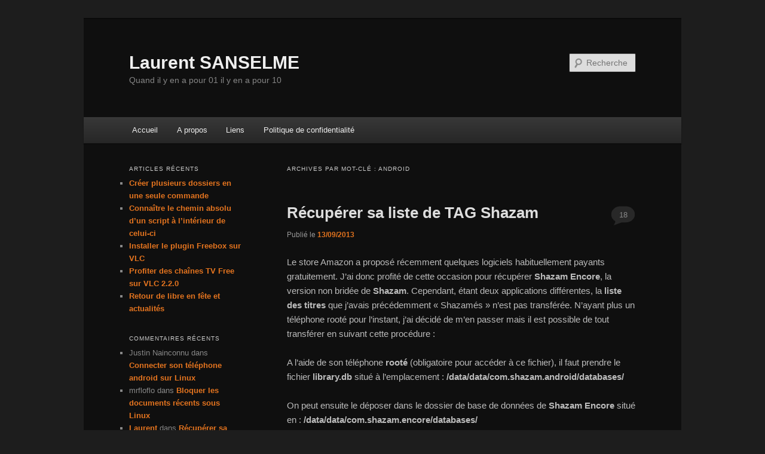

--- FILE ---
content_type: text/html; charset=UTF-8
request_url: https://www.laurentsanselme.com/tag/android-2/
body_size: 18134
content:
<!DOCTYPE html>
<html dir="ltr" lang="fr-FR">
<head>
<meta charset="UTF-8" />
<meta name="viewport" content="width=device-width, initial-scale=1.0" />
<title>
android | Laurent SANSELMELaurent SANSELME	</title>
<link rel="profile" href="https://gmpg.org/xfn/11" />
<link rel="stylesheet" type="text/css" media="all" href="https://www.laurentsanselme.com/wp-content/themes/twentyeleven/style.css?ver=20251202" />
<link rel="pingback" href="https://www.laurentsanselme.com/xmlrpc.php">

		<!-- All in One SEO 4.9.3 - aioseo.com -->
	<meta name="robots" content="noindex, max-image-preview:large" />
	<link rel="canonical" href="https://www.laurentsanselme.com/tag/android-2/" />
	<link rel="next" href="https://www.laurentsanselme.com/tag/android-2/page/2/" />
	<meta name="generator" content="All in One SEO (AIOSEO) 4.9.3" />
		<script type="application/ld+json" class="aioseo-schema">
			{"@context":"https:\/\/schema.org","@graph":[{"@type":"BreadcrumbList","@id":"https:\/\/www.laurentsanselme.com\/tag\/android-2\/#breadcrumblist","itemListElement":[{"@type":"ListItem","@id":"https:\/\/www.laurentsanselme.com#listItem","position":1,"name":"Home","item":"https:\/\/www.laurentsanselme.com","nextItem":{"@type":"ListItem","@id":"https:\/\/www.laurentsanselme.com\/tag\/android-2\/#listItem","name":"android"}},{"@type":"ListItem","@id":"https:\/\/www.laurentsanselme.com\/tag\/android-2\/#listItem","position":2,"name":"android","previousItem":{"@type":"ListItem","@id":"https:\/\/www.laurentsanselme.com#listItem","name":"Home"}}]},{"@type":"CollectionPage","@id":"https:\/\/www.laurentsanselme.com\/tag\/android-2\/#collectionpage","url":"https:\/\/www.laurentsanselme.com\/tag\/android-2\/","name":"android | Laurent SANSELME","inLanguage":"fr-FR","isPartOf":{"@id":"https:\/\/www.laurentsanselme.com\/#website"},"breadcrumb":{"@id":"https:\/\/www.laurentsanselme.com\/tag\/android-2\/#breadcrumblist"}},{"@type":"Person","@id":"https:\/\/www.laurentsanselme.com\/#person","name":"Laurent","image":{"@type":"ImageObject","@id":"https:\/\/www.laurentsanselme.com\/tag\/android-2\/#personImage","url":"https:\/\/secure.gravatar.com\/avatar\/f5ce7ce526c652eeaa78d82e521349688b72c42dfd91c4a84ae43d2ea5ec1073?s=96&d=mm&r=g","width":96,"height":96,"caption":"Laurent"}},{"@type":"WebSite","@id":"https:\/\/www.laurentsanselme.com\/#website","url":"https:\/\/www.laurentsanselme.com\/","name":"Laurent SANSELME","description":"Quand il y en a pour 01 il y en a pour 10","inLanguage":"fr-FR","publisher":{"@id":"https:\/\/www.laurentsanselme.com\/#person"}}]}
		</script>
		<!-- All in One SEO -->

<link rel='dns-prefetch' href='//secure.gravatar.com' />
<link rel='dns-prefetch' href='//www.laurentsanselme.com' />
<link rel='dns-prefetch' href='//stats.wp.com' />
<link rel='dns-prefetch' href='//jetpack.wordpress.com' />
<link rel='dns-prefetch' href='//s0.wp.com' />
<link rel='dns-prefetch' href='//public-api.wordpress.com' />
<link rel='dns-prefetch' href='//0.gravatar.com' />
<link rel='dns-prefetch' href='//1.gravatar.com' />
<link rel='dns-prefetch' href='//2.gravatar.com' />
<link rel='preconnect' href='//i0.wp.com' />
<link rel='preconnect' href='//c0.wp.com' />
<link rel="alternate" type="application/rss+xml" title="Laurent SANSELME &raquo; Flux" href="https://www.laurentsanselme.com/feed/" />
<link rel="alternate" type="application/rss+xml" title="Laurent SANSELME &raquo; Flux des commentaires" href="https://www.laurentsanselme.com/comments/feed/" />
<link rel="alternate" type="application/rss+xml" title="Laurent SANSELME &raquo; Flux de l’étiquette android" href="https://www.laurentsanselme.com/tag/android-2/feed/" />
<style id='wp-img-auto-sizes-contain-inline-css' type='text/css'>
img:is([sizes=auto i],[sizes^="auto," i]){contain-intrinsic-size:3000px 1500px}
/*# sourceURL=wp-img-auto-sizes-contain-inline-css */
</style>
<style id='wp-block-library-inline-css' type='text/css'>
:root{--wp-block-synced-color:#7a00df;--wp-block-synced-color--rgb:122,0,223;--wp-bound-block-color:var(--wp-block-synced-color);--wp-editor-canvas-background:#ddd;--wp-admin-theme-color:#007cba;--wp-admin-theme-color--rgb:0,124,186;--wp-admin-theme-color-darker-10:#006ba1;--wp-admin-theme-color-darker-10--rgb:0,107,160.5;--wp-admin-theme-color-darker-20:#005a87;--wp-admin-theme-color-darker-20--rgb:0,90,135;--wp-admin-border-width-focus:2px}@media (min-resolution:192dpi){:root{--wp-admin-border-width-focus:1.5px}}.wp-element-button{cursor:pointer}:root .has-very-light-gray-background-color{background-color:#eee}:root .has-very-dark-gray-background-color{background-color:#313131}:root .has-very-light-gray-color{color:#eee}:root .has-very-dark-gray-color{color:#313131}:root .has-vivid-green-cyan-to-vivid-cyan-blue-gradient-background{background:linear-gradient(135deg,#00d084,#0693e3)}:root .has-purple-crush-gradient-background{background:linear-gradient(135deg,#34e2e4,#4721fb 50%,#ab1dfe)}:root .has-hazy-dawn-gradient-background{background:linear-gradient(135deg,#faaca8,#dad0ec)}:root .has-subdued-olive-gradient-background{background:linear-gradient(135deg,#fafae1,#67a671)}:root .has-atomic-cream-gradient-background{background:linear-gradient(135deg,#fdd79a,#004a59)}:root .has-nightshade-gradient-background{background:linear-gradient(135deg,#330968,#31cdcf)}:root .has-midnight-gradient-background{background:linear-gradient(135deg,#020381,#2874fc)}:root{--wp--preset--font-size--normal:16px;--wp--preset--font-size--huge:42px}.has-regular-font-size{font-size:1em}.has-larger-font-size{font-size:2.625em}.has-normal-font-size{font-size:var(--wp--preset--font-size--normal)}.has-huge-font-size{font-size:var(--wp--preset--font-size--huge)}:root .has-text-align-center{text-align:center}:root .has-text-align-left{text-align:left}:root .has-text-align-right{text-align:right}.has-fit-text{white-space:nowrap!important}#end-resizable-editor-section{display:none}.aligncenter{clear:both}.items-justified-left{justify-content:flex-start}.items-justified-center{justify-content:center}.items-justified-right{justify-content:flex-end}.items-justified-space-between{justify-content:space-between}.screen-reader-text{word-wrap:normal!important;border:0;clip-path:inset(50%);height:1px;margin:-1px;overflow:hidden;padding:0;position:absolute;width:1px}.screen-reader-text:focus{background-color:#ddd;clip-path:none;color:#444;display:block;font-size:1em;height:auto;left:5px;line-height:normal;padding:15px 23px 14px;text-decoration:none;top:5px;width:auto;z-index:100000}html :where(.has-border-color){border-style:solid}html :where([style*=border-top-color]){border-top-style:solid}html :where([style*=border-right-color]){border-right-style:solid}html :where([style*=border-bottom-color]){border-bottom-style:solid}html :where([style*=border-left-color]){border-left-style:solid}html :where([style*=border-width]){border-style:solid}html :where([style*=border-top-width]){border-top-style:solid}html :where([style*=border-right-width]){border-right-style:solid}html :where([style*=border-bottom-width]){border-bottom-style:solid}html :where([style*=border-left-width]){border-left-style:solid}html :where(img[class*=wp-image-]){height:auto;max-width:100%}:where(figure){margin:0 0 1em}html :where(.is-position-sticky){--wp-admin--admin-bar--position-offset:var(--wp-admin--admin-bar--height,0px)}@media screen and (max-width:600px){html :where(.is-position-sticky){--wp-admin--admin-bar--position-offset:0px}}

/*# sourceURL=wp-block-library-inline-css */
</style><style id='global-styles-inline-css' type='text/css'>
:root{--wp--preset--aspect-ratio--square: 1;--wp--preset--aspect-ratio--4-3: 4/3;--wp--preset--aspect-ratio--3-4: 3/4;--wp--preset--aspect-ratio--3-2: 3/2;--wp--preset--aspect-ratio--2-3: 2/3;--wp--preset--aspect-ratio--16-9: 16/9;--wp--preset--aspect-ratio--9-16: 9/16;--wp--preset--color--black: #000;--wp--preset--color--cyan-bluish-gray: #abb8c3;--wp--preset--color--white: #fff;--wp--preset--color--pale-pink: #f78da7;--wp--preset--color--vivid-red: #cf2e2e;--wp--preset--color--luminous-vivid-orange: #ff6900;--wp--preset--color--luminous-vivid-amber: #fcb900;--wp--preset--color--light-green-cyan: #7bdcb5;--wp--preset--color--vivid-green-cyan: #00d084;--wp--preset--color--pale-cyan-blue: #8ed1fc;--wp--preset--color--vivid-cyan-blue: #0693e3;--wp--preset--color--vivid-purple: #9b51e0;--wp--preset--color--blue: #1982d1;--wp--preset--color--dark-gray: #373737;--wp--preset--color--medium-gray: #666;--wp--preset--color--light-gray: #e2e2e2;--wp--preset--gradient--vivid-cyan-blue-to-vivid-purple: linear-gradient(135deg,rgb(6,147,227) 0%,rgb(155,81,224) 100%);--wp--preset--gradient--light-green-cyan-to-vivid-green-cyan: linear-gradient(135deg,rgb(122,220,180) 0%,rgb(0,208,130) 100%);--wp--preset--gradient--luminous-vivid-amber-to-luminous-vivid-orange: linear-gradient(135deg,rgb(252,185,0) 0%,rgb(255,105,0) 100%);--wp--preset--gradient--luminous-vivid-orange-to-vivid-red: linear-gradient(135deg,rgb(255,105,0) 0%,rgb(207,46,46) 100%);--wp--preset--gradient--very-light-gray-to-cyan-bluish-gray: linear-gradient(135deg,rgb(238,238,238) 0%,rgb(169,184,195) 100%);--wp--preset--gradient--cool-to-warm-spectrum: linear-gradient(135deg,rgb(74,234,220) 0%,rgb(151,120,209) 20%,rgb(207,42,186) 40%,rgb(238,44,130) 60%,rgb(251,105,98) 80%,rgb(254,248,76) 100%);--wp--preset--gradient--blush-light-purple: linear-gradient(135deg,rgb(255,206,236) 0%,rgb(152,150,240) 100%);--wp--preset--gradient--blush-bordeaux: linear-gradient(135deg,rgb(254,205,165) 0%,rgb(254,45,45) 50%,rgb(107,0,62) 100%);--wp--preset--gradient--luminous-dusk: linear-gradient(135deg,rgb(255,203,112) 0%,rgb(199,81,192) 50%,rgb(65,88,208) 100%);--wp--preset--gradient--pale-ocean: linear-gradient(135deg,rgb(255,245,203) 0%,rgb(182,227,212) 50%,rgb(51,167,181) 100%);--wp--preset--gradient--electric-grass: linear-gradient(135deg,rgb(202,248,128) 0%,rgb(113,206,126) 100%);--wp--preset--gradient--midnight: linear-gradient(135deg,rgb(2,3,129) 0%,rgb(40,116,252) 100%);--wp--preset--font-size--small: 13px;--wp--preset--font-size--medium: 20px;--wp--preset--font-size--large: 36px;--wp--preset--font-size--x-large: 42px;--wp--preset--spacing--20: 0.44rem;--wp--preset--spacing--30: 0.67rem;--wp--preset--spacing--40: 1rem;--wp--preset--spacing--50: 1.5rem;--wp--preset--spacing--60: 2.25rem;--wp--preset--spacing--70: 3.38rem;--wp--preset--spacing--80: 5.06rem;--wp--preset--shadow--natural: 6px 6px 9px rgba(0, 0, 0, 0.2);--wp--preset--shadow--deep: 12px 12px 50px rgba(0, 0, 0, 0.4);--wp--preset--shadow--sharp: 6px 6px 0px rgba(0, 0, 0, 0.2);--wp--preset--shadow--outlined: 6px 6px 0px -3px rgb(255, 255, 255), 6px 6px rgb(0, 0, 0);--wp--preset--shadow--crisp: 6px 6px 0px rgb(0, 0, 0);}:where(.is-layout-flex){gap: 0.5em;}:where(.is-layout-grid){gap: 0.5em;}body .is-layout-flex{display: flex;}.is-layout-flex{flex-wrap: wrap;align-items: center;}.is-layout-flex > :is(*, div){margin: 0;}body .is-layout-grid{display: grid;}.is-layout-grid > :is(*, div){margin: 0;}:where(.wp-block-columns.is-layout-flex){gap: 2em;}:where(.wp-block-columns.is-layout-grid){gap: 2em;}:where(.wp-block-post-template.is-layout-flex){gap: 1.25em;}:where(.wp-block-post-template.is-layout-grid){gap: 1.25em;}.has-black-color{color: var(--wp--preset--color--black) !important;}.has-cyan-bluish-gray-color{color: var(--wp--preset--color--cyan-bluish-gray) !important;}.has-white-color{color: var(--wp--preset--color--white) !important;}.has-pale-pink-color{color: var(--wp--preset--color--pale-pink) !important;}.has-vivid-red-color{color: var(--wp--preset--color--vivid-red) !important;}.has-luminous-vivid-orange-color{color: var(--wp--preset--color--luminous-vivid-orange) !important;}.has-luminous-vivid-amber-color{color: var(--wp--preset--color--luminous-vivid-amber) !important;}.has-light-green-cyan-color{color: var(--wp--preset--color--light-green-cyan) !important;}.has-vivid-green-cyan-color{color: var(--wp--preset--color--vivid-green-cyan) !important;}.has-pale-cyan-blue-color{color: var(--wp--preset--color--pale-cyan-blue) !important;}.has-vivid-cyan-blue-color{color: var(--wp--preset--color--vivid-cyan-blue) !important;}.has-vivid-purple-color{color: var(--wp--preset--color--vivid-purple) !important;}.has-black-background-color{background-color: var(--wp--preset--color--black) !important;}.has-cyan-bluish-gray-background-color{background-color: var(--wp--preset--color--cyan-bluish-gray) !important;}.has-white-background-color{background-color: var(--wp--preset--color--white) !important;}.has-pale-pink-background-color{background-color: var(--wp--preset--color--pale-pink) !important;}.has-vivid-red-background-color{background-color: var(--wp--preset--color--vivid-red) !important;}.has-luminous-vivid-orange-background-color{background-color: var(--wp--preset--color--luminous-vivid-orange) !important;}.has-luminous-vivid-amber-background-color{background-color: var(--wp--preset--color--luminous-vivid-amber) !important;}.has-light-green-cyan-background-color{background-color: var(--wp--preset--color--light-green-cyan) !important;}.has-vivid-green-cyan-background-color{background-color: var(--wp--preset--color--vivid-green-cyan) !important;}.has-pale-cyan-blue-background-color{background-color: var(--wp--preset--color--pale-cyan-blue) !important;}.has-vivid-cyan-blue-background-color{background-color: var(--wp--preset--color--vivid-cyan-blue) !important;}.has-vivid-purple-background-color{background-color: var(--wp--preset--color--vivid-purple) !important;}.has-black-border-color{border-color: var(--wp--preset--color--black) !important;}.has-cyan-bluish-gray-border-color{border-color: var(--wp--preset--color--cyan-bluish-gray) !important;}.has-white-border-color{border-color: var(--wp--preset--color--white) !important;}.has-pale-pink-border-color{border-color: var(--wp--preset--color--pale-pink) !important;}.has-vivid-red-border-color{border-color: var(--wp--preset--color--vivid-red) !important;}.has-luminous-vivid-orange-border-color{border-color: var(--wp--preset--color--luminous-vivid-orange) !important;}.has-luminous-vivid-amber-border-color{border-color: var(--wp--preset--color--luminous-vivid-amber) !important;}.has-light-green-cyan-border-color{border-color: var(--wp--preset--color--light-green-cyan) !important;}.has-vivid-green-cyan-border-color{border-color: var(--wp--preset--color--vivid-green-cyan) !important;}.has-pale-cyan-blue-border-color{border-color: var(--wp--preset--color--pale-cyan-blue) !important;}.has-vivid-cyan-blue-border-color{border-color: var(--wp--preset--color--vivid-cyan-blue) !important;}.has-vivid-purple-border-color{border-color: var(--wp--preset--color--vivid-purple) !important;}.has-vivid-cyan-blue-to-vivid-purple-gradient-background{background: var(--wp--preset--gradient--vivid-cyan-blue-to-vivid-purple) !important;}.has-light-green-cyan-to-vivid-green-cyan-gradient-background{background: var(--wp--preset--gradient--light-green-cyan-to-vivid-green-cyan) !important;}.has-luminous-vivid-amber-to-luminous-vivid-orange-gradient-background{background: var(--wp--preset--gradient--luminous-vivid-amber-to-luminous-vivid-orange) !important;}.has-luminous-vivid-orange-to-vivid-red-gradient-background{background: var(--wp--preset--gradient--luminous-vivid-orange-to-vivid-red) !important;}.has-very-light-gray-to-cyan-bluish-gray-gradient-background{background: var(--wp--preset--gradient--very-light-gray-to-cyan-bluish-gray) !important;}.has-cool-to-warm-spectrum-gradient-background{background: var(--wp--preset--gradient--cool-to-warm-spectrum) !important;}.has-blush-light-purple-gradient-background{background: var(--wp--preset--gradient--blush-light-purple) !important;}.has-blush-bordeaux-gradient-background{background: var(--wp--preset--gradient--blush-bordeaux) !important;}.has-luminous-dusk-gradient-background{background: var(--wp--preset--gradient--luminous-dusk) !important;}.has-pale-ocean-gradient-background{background: var(--wp--preset--gradient--pale-ocean) !important;}.has-electric-grass-gradient-background{background: var(--wp--preset--gradient--electric-grass) !important;}.has-midnight-gradient-background{background: var(--wp--preset--gradient--midnight) !important;}.has-small-font-size{font-size: var(--wp--preset--font-size--small) !important;}.has-medium-font-size{font-size: var(--wp--preset--font-size--medium) !important;}.has-large-font-size{font-size: var(--wp--preset--font-size--large) !important;}.has-x-large-font-size{font-size: var(--wp--preset--font-size--x-large) !important;}
/*# sourceURL=global-styles-inline-css */
</style>

<style id='classic-theme-styles-inline-css' type='text/css'>
.wp-block-button__link{background-color:#32373c;border-radius:9999px;box-shadow:none;color:#fff;font-size:1.125em;padding:calc(.667em + 2px) calc(1.333em + 2px);text-decoration:none}.wp-block-file__button{background:#32373c;color:#fff}.wp-block-accordion-heading{margin:0}.wp-block-accordion-heading__toggle{background-color:inherit!important;color:inherit!important}.wp-block-accordion-heading__toggle:not(:focus-visible){outline:none}.wp-block-accordion-heading__toggle:focus,.wp-block-accordion-heading__toggle:hover{background-color:inherit!important;border:none;box-shadow:none;color:inherit;padding:var(--wp--preset--spacing--20,1em) 0;text-decoration:none}.wp-block-accordion-heading__toggle:focus-visible{outline:auto;outline-offset:0}
/*# sourceURL=https://www.laurentsanselme.com/wp-content/plugins/gutenberg/build/styles/block-library/classic.css */
</style>
<link rel='stylesheet' id='wpo_min-header-0-css' href='https://www.laurentsanselme.com/wp-content/cache/wpo-minify/1764818804/assets/wpo-minify-header-60ab183c.min.css' type='text/css' media='all' />
<link rel="https://api.w.org/" href="https://www.laurentsanselme.com/wp-json/" /><link rel="alternate" title="JSON" type="application/json" href="https://www.laurentsanselme.com/wp-json/wp/v2/tags/81" /><link rel="EditURI" type="application/rsd+xml" title="RSD" href="https://www.laurentsanselme.com/xmlrpc.php?rsd" />
<meta name="generator" content="WordPress 6.9" />
	<style>img#wpstats{display:none}</style>
			<style>
		/* Link color */
		a,
		#site-title a:focus,
		#site-title a:hover,
		#site-title a:active,
		.entry-title a:hover,
		.entry-title a:focus,
		.entry-title a:active,
		.widget_twentyeleven_ephemera .comments-link a:hover,
		section.recent-posts .other-recent-posts a[rel="bookmark"]:hover,
		section.recent-posts .other-recent-posts .comments-link a:hover,
		.format-image footer.entry-meta a:hover,
		#site-generator a:hover {
			color: #e4741f;
		}
		section.recent-posts .other-recent-posts .comments-link a:hover {
			border-color: #e4741f;
		}
		article.feature-image.small .entry-summary p a:hover,
		.entry-header .comments-link a:hover,
		.entry-header .comments-link a:focus,
		.entry-header .comments-link a:active,
		.feature-slider a.active {
			background-color: #e4741f;
		}
	</style>
	<style type="text/css">.recentcomments a{display:inline !important;padding:0 !important;margin:0 !important;}</style><!-- All in one Favicon 4.8 --><link rel="shortcut icon" href="https://www.laurentsanselme.com/wp-content/uploads/2014/01/favicon.ico" />
<link rel="icon" href="https://www.laurentsanselme.com/wp-content/uploads/2014/01/favicon64.png" type="image/png"/>
<link rel="apple-touch-icon" href="https://www.laurentsanselme.com/wp-content/uploads/2014/01/apple-touch-icon.png" />
</head>

<body class="archive tag tag-android-2 tag-81 wp-embed-responsive wp-theme-twentyeleven single-author two-column left-sidebar">
<div class="skip-link"><a class="assistive-text" href="#content">Aller au contenu principal</a></div><div class="skip-link"><a class="assistive-text" href="#secondary">Aller au contenu secondaire</a></div><div id="page" class="hfeed">
	<header id="branding">
			<hgroup>
									<h1 id="site-title"><span><a href="https://www.laurentsanselme.com/" rel="home" >Laurent SANSELME</a></span></h1>
										<h2 id="site-description">Quand il y en a pour 01 il y en a pour 10</h2>
							</hgroup>

			
									<form method="get" id="searchform" action="https://www.laurentsanselme.com/">
		<label for="s" class="assistive-text">Recherche</label>
		<input type="text" class="field" name="s" id="s" placeholder="Recherche" />
		<input type="submit" class="submit" name="submit" id="searchsubmit" value="Recherche" />
	</form>
			
			<nav id="access">
				<h3 class="assistive-text">Menu principal</h3>
				<div class="menu-top-menu-container"><ul id="menu-top-menu" class="menu"><li id="menu-item-844" class="menu-item menu-item-type-custom menu-item-object-custom menu-item-home menu-item-844"><a href="https://www.laurentsanselme.com/">Accueil</a></li>
<li id="menu-item-843" class="menu-item menu-item-type-post_type menu-item-object-page menu-item-843"><a href="https://www.laurentsanselme.com/a-propos/">A propos</a></li>
<li id="menu-item-842" class="menu-item menu-item-type-post_type menu-item-object-page menu-item-842"><a href="https://www.laurentsanselme.com/liens/">Liens</a></li>
<li id="menu-item-1159" class="menu-item menu-item-type-post_type menu-item-object-page menu-item-privacy-policy menu-item-1159"><a rel="privacy-policy" href="https://www.laurentsanselme.com/politique-de-confidentialite/">Politique de confidentialité</a></li>
</ul></div>			</nav><!-- #access -->
	</header><!-- #branding -->


	<div id="main">

		<section id="primary">
			<div id="content" role="main">

			
				<header class="page-header">
					<h1 class="page-title">
					Archives par mot-clé&nbsp;: <span>android</span>					</h1>

									</header>

							<nav id="nav-above">
				<h3 class="assistive-text">Navigation des articles</h3>
									<div class="nav-previous"><a href="https://www.laurentsanselme.com/tag/android-2/page/2/" ><span class="meta-nav">&larr;</span> Articles plus anciens</a></div>
				
							</nav><!-- #nav-above -->
			
				
					
	<article id="post-856" class="post-856 post type-post status-publish format-standard hentry category-divers tag-android-2 tag-base-de-donnees-2 tag-database tag-root tag-shazam">
		<header class="entry-header">
						<h1 class="entry-title"><a href="https://www.laurentsanselme.com/recuperer-sa-liste-de-tag-shazam/" rel="bookmark">Récupérer sa liste de TAG Shazam</a></h1>
			
						<div class="entry-meta">
				<span class="sep">Publié le </span><a href="https://www.laurentsanselme.com/recuperer-sa-liste-de-tag-shazam/" title="10:00" rel="bookmark"><time class="entry-date" datetime="2013-09-13T10:00:19+02:00">13/09/2013</time></a><span class="by-author"> <span class="sep"> par </span> <span class="author vcard"><a class="url fn n" href="https://www.laurentsanselme.com/author/laurent/" title="Afficher tous les articles par Laurent" rel="author">Laurent</a></span></span>			</div><!-- .entry-meta -->
			
						<div class="comments-link">
				<a href="https://www.laurentsanselme.com/recuperer-sa-liste-de-tag-shazam/#comments">18</a>			</div>
					</header><!-- .entry-header -->

				<div class="entry-content">
			<p>Le store Amazon a proposé récemment quelques logiciels habituellement payants gratuitement. J&rsquo;ai donc profité de cette occasion pour récupérer <strong>Shazam Encore</strong>, la version non bridée de <strong>Shazam</strong>. Cependant, étant deux applications différentes, la <strong>liste des titres</strong> que j&rsquo;avais précédemment « Shazamés » n&rsquo;est pas transférée. N&rsquo;ayant plus un téléphone rooté pour l&rsquo;instant, j&rsquo;ai décidé de m&rsquo;en passer mais il est possible de tout transférer en suivant cette procédure :</p>
<p>A l&rsquo;aide de son téléphone <strong>rooté</strong> (obligatoire pour accéder à ce fichier), il faut prendre le fichier <strong>library.db</strong> situé à l&#8217;emplacement : <strong>/data/data/com.shazam.android/databases/</strong></p>
<p>On peut ensuite le déposer dans le dossier de base de données de <strong>Shazam Encore</strong> situé en : <strong>/data/data/com.shazam.encore/databases/</strong></p>
<p>On peut aussi vouloir récupérer sa <strong>liste de TAG</strong> pour l&rsquo;exploiter sur son PC. Le site <strong>Arcane Sanctum</strong> a déjà fait un tuto très bien expliqué sur la question. Il est disponible à cette adresse : <a title="Dumper sa base de données Shazam en un fichier lisible" href="http://arcanesanctum.net/2012/07/11/how-to-dump-the-android-shazam-tag-list-database-to-a-readable-file/" target="_blank">http://arcanesanctum.net/2012/07/11/how-to-dump-the-android-shazam-tag-list-database-to-a-readable-file/</a></p>
					</div><!-- .entry-content -->
		
		<footer class="entry-meta">
			
										<span class="cat-links">
					<span class="entry-utility-prep entry-utility-prep-cat-links">Publié dans</span> <a href="https://www.laurentsanselme.com/category/divers/" rel="category tag">Divers</a>			</span>
							
										<span class="sep"> | </span>
								<span class="tag-links">
					<span class="entry-utility-prep entry-utility-prep-tag-links">Marqué avec</span> <a href="https://www.laurentsanselme.com/tag/android-2/" rel="tag">android</a>, <a href="https://www.laurentsanselme.com/tag/base-de-donnees-2/" rel="tag">base de données</a>, <a href="https://www.laurentsanselme.com/tag/database/" rel="tag">database</a>, <a href="https://www.laurentsanselme.com/tag/root/" rel="tag">root</a>, <a href="https://www.laurentsanselme.com/tag/shazam/" rel="tag">shazam</a>			</span>
							
										<span class="sep"> | </span>
						<span class="comments-link"><a href="https://www.laurentsanselme.com/recuperer-sa-liste-de-tag-shazam/#comments"><b>18</b> Réponses</a></span>
			
					</footer><!-- .entry-meta -->
	</article><!-- #post-856 -->

				
					
	<article id="post-811" class="post-811 post type-post status-publish format-standard hentry category-android category-divers tag-android-2 tag-configuration tag-galaxy tag-jelly-bean tag-samsung">
		<header class="entry-header">
						<h1 class="entry-title"><a href="https://www.laurentsanselme.com/desactiver-les-syntheses-vocales-sous-jelly-bean/" rel="bookmark">Désactiver les synthèses vocales sous Jelly Bean</a></h1>
			
						<div class="entry-meta">
				<span class="sep">Publié le </span><a href="https://www.laurentsanselme.com/desactiver-les-syntheses-vocales-sous-jelly-bean/" title="10:00" rel="bookmark"><time class="entry-date" datetime="2013-07-31T10:00:40+02:00">31/07/2013</time></a><span class="by-author"> <span class="sep"> par </span> <span class="author vcard"><a class="url fn n" href="https://www.laurentsanselme.com/author/laurent/" title="Afficher tous les articles par Laurent" rel="author">Laurent</a></span></span>			</div><!-- .entry-meta -->
			
						<div class="comments-link">
				<a href="https://www.laurentsanselme.com/desactiver-les-syntheses-vocales-sous-jelly-bean/#comments">4</a>			</div>
					</header><!-- .entry-header -->

				<div class="entry-content">
			<p>Sur le <strong>Samsung Galaxy S III</strong> (mais s&rsquo;adapte sur <strong>Jelly Bean</strong> de manière globale), lorsque toute les options classiques pour désactiver la synthèse vocale n&rsquo;ont pas fonctionné, (<strong>Paramètres -&gt; Langue et saisie -&gt; Sortie de synthèse vocale -&gt; désactiver le Profil voiture</strong> par exemple ou <strong>Paramètres -&gt; Accessibilité -&gt; Services -&gt; Désactiver Talkback</strong>), il est possible de résoudre définitivement le problème en allant dans <strong>Paramètres -&gt; Gestionnaire d&rsquo;applications -&gt; Tout</strong>. Une fois là, commencer par <strong>Supprimer les données</strong> des applications <strong>Moteur de synthèse vocale Google</strong> et <strong>Samsung TTS</strong>. Si cela ne fonctionne toujours pas, alors <strong>Désactiver</strong> ces applications.</p>
					</div><!-- .entry-content -->
		
		<footer class="entry-meta">
			
										<span class="cat-links">
					<span class="entry-utility-prep entry-utility-prep-cat-links">Publié dans</span> <a href="https://www.laurentsanselme.com/category/android/" rel="category tag">Android</a>, <a href="https://www.laurentsanselme.com/category/divers/" rel="category tag">Divers</a>			</span>
							
										<span class="sep"> | </span>
								<span class="tag-links">
					<span class="entry-utility-prep entry-utility-prep-tag-links">Marqué avec</span> <a href="https://www.laurentsanselme.com/tag/android-2/" rel="tag">android</a>, <a href="https://www.laurentsanselme.com/tag/configuration/" rel="tag">configuration</a>, <a href="https://www.laurentsanselme.com/tag/galaxy/" rel="tag">galaxy</a>, <a href="https://www.laurentsanselme.com/tag/jelly-bean/" rel="tag">Jelly bean</a>, <a href="https://www.laurentsanselme.com/tag/samsung/" rel="tag">samsung</a>			</span>
							
										<span class="sep"> | </span>
						<span class="comments-link"><a href="https://www.laurentsanselme.com/desactiver-les-syntheses-vocales-sous-jelly-bean/#comments"><b>4</b> Réponses</a></span>
			
					</footer><!-- .entry-meta -->
	</article><!-- #post-811 -->

				
					
	<article id="post-799" class="post-799 post type-post status-publish format-standard hentry category-android category-divers tag-android-2 tag-google tag-samsung">
		<header class="entry-header">
						<h1 class="entry-title"><a href="https://www.laurentsanselme.com/activer-la-synchronisation-de-son-compte-google-sur-android-4-1-2/" rel="bookmark">Activer la synchronisation de son compte Google sur Android 4.1.2</a></h1>
			
						<div class="entry-meta">
				<span class="sep">Publié le </span><a href="https://www.laurentsanselme.com/activer-la-synchronisation-de-son-compte-google-sur-android-4-1-2/" title="10:00" rel="bookmark"><time class="entry-date" datetime="2013-07-27T10:00:47+02:00">27/07/2013</time></a><span class="by-author"> <span class="sep"> par </span> <span class="author vcard"><a class="url fn n" href="https://www.laurentsanselme.com/author/laurent/" title="Afficher tous les articles par Laurent" rel="author">Laurent</a></span></span>			</div><!-- .entry-meta -->
			
						<div class="comments-link">
				<a href="https://www.laurentsanselme.com/activer-la-synchronisation-de-son-compte-google-sur-android-4-1-2/#comments">31</a>			</div>
					</header><!-- .entry-header -->

				<div class="entry-content">
			<p>Avec la version <strong>4.1.2</strong> d&rsquo;<strong>Android</strong> (sur <strong>Samsung Galaxy S III</strong> et <strong>Samsung Galaxy S II</strong> avec certitude), l&rsquo;ajout d&rsquo;un compte <strong>Google</strong> ne suffit pas à sa <strong>synchronisation</strong> automatique. De surcroît, aucune case à cocher n&rsquo;est disponible dans la partie « <strong>Comptes</strong> » pour activer cette <strong>synchronisation</strong>.</p>
<p>En fait, ces coches apparaissent lorsque la <strong>synchronisation</strong> automatique des données est activée. Cette option n&rsquo;est pas dans la partie « <strong>Comptes</strong> » mais dans la partie « <strong>Utilisation des données</strong>« . Une fois dans cette partie, il suffit d&rsquo;accéder aux options et d&rsquo;activer la coche « <strong>Synchroniser les données</strong>« . On peut ensuite retourner régler les paramètres à <strong>synchroniser</strong> dans la partie « <strong>Comptes</strong>« .</p>
					</div><!-- .entry-content -->
		
		<footer class="entry-meta">
			
										<span class="cat-links">
					<span class="entry-utility-prep entry-utility-prep-cat-links">Publié dans</span> <a href="https://www.laurentsanselme.com/category/android/" rel="category tag">Android</a>, <a href="https://www.laurentsanselme.com/category/divers/" rel="category tag">Divers</a>			</span>
							
										<span class="sep"> | </span>
								<span class="tag-links">
					<span class="entry-utility-prep entry-utility-prep-tag-links">Marqué avec</span> <a href="https://www.laurentsanselme.com/tag/android-2/" rel="tag">android</a>, <a href="https://www.laurentsanselme.com/tag/google/" rel="tag">google</a>, <a href="https://www.laurentsanselme.com/tag/samsung/" rel="tag">samsung</a>			</span>
							
										<span class="sep"> | </span>
						<span class="comments-link"><a href="https://www.laurentsanselme.com/activer-la-synchronisation-de-son-compte-google-sur-android-4-1-2/#comments"><b>31</b> Réponses</a></span>
			
					</footer><!-- .entry-meta -->
	</article><!-- #post-799 -->

				
					
	<article id="post-728" class="post-728 post type-post status-publish format-standard hentry category-android tag-adb tag-android-2 tag-reset">
		<header class="entry-header">
						<h1 class="entry-title"><a href="https://www.laurentsanselme.com/hard-reset-android-avec-adb/" rel="bookmark">Hard Reset Android avec ADB</a></h1>
			
						<div class="entry-meta">
				<span class="sep">Publié le </span><a href="https://www.laurentsanselme.com/hard-reset-android-avec-adb/" title="10:00" rel="bookmark"><time class="entry-date" datetime="2013-04-27T10:00:00+02:00">27/04/2013</time></a><span class="by-author"> <span class="sep"> par </span> <span class="author vcard"><a class="url fn n" href="https://www.laurentsanselme.com/author/laurent/" title="Afficher tous les articles par Laurent" rel="author">Laurent</a></span></span>			</div><!-- .entry-meta -->
			
						<div class="comments-link">
				<a href="https://www.laurentsanselme.com/hard-reset-android-avec-adb/#comments">55</a>			</div>
					</header><!-- .entry-header -->

				<div class="entry-content">
			<p>Je possède une tablette <strong>Android</strong> avec un firmware de développement sur lequel j&rsquo;ai essayé de mettre les <a title="Page de téléchargement des Google Apps" href="http://wiki.rootzwiki.com/Google_Apps" target="_blank"><strong>Google Apps</strong></a> afin de profiter du <strong>Play Store</strong>. Le problème que j&rsquo;ai rencontré est que les paquets que j&rsquo;avais téléchargé n&rsquo;étaient pas compatible avec la version d&rsquo;<strong>Android</strong> qui tourne sur ma tablette (4.0.4) et après une redémarrage, j&rsquo;ai eu le droit à une tablette qui rebootait à l&rsquo;infini.</p>
<p>Impossible donc de passer par la <strong>remise aux configurations d&rsquo;usine</strong> depuis l&rsquo;écran de paramètres. Après quelques essaies, j&rsquo;ai trouvé la solution qui a fonctionné.</p>
<p><strong>ADB</strong> (Android Debug Bridge) est l&rsquo;utilitaire fournit avec le <strong>SDK Android</strong> pour agir sur un matériel connecté à l&rsquo;ordinateur directement. Il est presque possible de tout faire depuis lui à l&rsquo;aide de simples lignes de commandes.</p>
<p>J&rsquo;ai donc éteint ma tablette puis l&rsquo;ai branchée à mon ordinateur. Celle ci a commencé à démarrer tout en se connectant à l&rsquo;ordinateur même si la boucle infinie s&rsquo;est remise en place.</p>
<p>Je suis allé dans le dossier d&rsquo;installation de mon <strong>SDK Android</strong> (Pour moi <strong>C:\Program Files (x86)\Android\android-sdk</strong>), et suis allé cherché <strong>ADB</strong> dans le dossier <strong>platform-tools</strong>. D&rsquo;ici, j&rsquo;ai pu taper</p>
<pre class="brush: powershell; gutter: false">adb.exe shell</pre>
<p>afin de rentrer dans le mode de commande d&rsquo;<strong>ADB</strong> et agir sur ma tablette. Une erreur « <strong>Device Not Found</strong> » peut avoir lieu, Pour la corriger, désinstaller le pilote de connexion du matériel puis le débrancher et le rebrancher.</p>
<p>Un fois connecté sur le périphérique visé, il suffit de taper</p>
<pre class="brush: powershell; gutter: false">recovery --wipe_data</pre>
<p>pour que la tablette soit vidée et remise à 0. Un autre cas peut survenir. La première fois, ma tablette a simplement réussi à fini de booter en me marquant un message « <strong>Mode Sécurisé</strong> » en bas à gauche. Ce fut cependant suffisant pour accéder aux paramètres et demander un <strong>factory reset</strong> normalement. Je ne suis cependant pas sûr que ce soit le <strong>wipe data</strong> qui m&rsquo;ait fait passer dans ce mode. C&rsquo;est peut-être un appuie long sur le bouton de <strong>volume &#8211;</strong> qui en est le responsable mais je ne compte pas refaire planter ma tablette pour vérifier donc dans le doute essayez.</p>
<p>En tout cas vous retrouverez une tablette comme neuve et vous pourrez installer <strong>Google Play</strong> depuis les bons paquets compatibles.</p>
					</div><!-- .entry-content -->
		
		<footer class="entry-meta">
			
										<span class="cat-links">
					<span class="entry-utility-prep entry-utility-prep-cat-links">Publié dans</span> <a href="https://www.laurentsanselme.com/category/android/" rel="category tag">Android</a>			</span>
							
										<span class="sep"> | </span>
								<span class="tag-links">
					<span class="entry-utility-prep entry-utility-prep-tag-links">Marqué avec</span> <a href="https://www.laurentsanselme.com/tag/adb/" rel="tag">adb</a>, <a href="https://www.laurentsanselme.com/tag/android-2/" rel="tag">android</a>, <a href="https://www.laurentsanselme.com/tag/reset/" rel="tag">reset</a>			</span>
							
										<span class="sep"> | </span>
						<span class="comments-link"><a href="https://www.laurentsanselme.com/hard-reset-android-avec-adb/#comments"><b>55</b> Réponses</a></span>
			
					</footer><!-- .entry-meta -->
	</article><!-- #post-728 -->

				
					
	<article id="post-552" class="post-552 post type-post status-publish format-standard hentry category-android category-developpement tag-android-2 tag-developpement-2 tag-eclipse">
		<header class="entry-header">
						<h1 class="entry-title"><a href="https://www.laurentsanselme.com/resoudre-le-r-cannot-be-resolved/" rel="bookmark">Résoudre le « R cannot be resolved »</a></h1>
			
						<div class="entry-meta">
				<span class="sep">Publié le </span><a href="https://www.laurentsanselme.com/resoudre-le-r-cannot-be-resolved/" title="14:47" rel="bookmark"><time class="entry-date" datetime="2013-02-20T14:47:27+01:00">20/02/2013</time></a><span class="by-author"> <span class="sep"> par </span> <span class="author vcard"><a class="url fn n" href="https://www.laurentsanselme.com/author/laurent/" title="Afficher tous les articles par Laurent" rel="author">Laurent</a></span></span>			</div><!-- .entry-meta -->
			
						<div class="comments-link">
				<a href="https://www.laurentsanselme.com/resoudre-le-r-cannot-be-resolved/#respond"><span class="leave-reply">Répondre</span></a>			</div>
					</header><!-- .entry-header -->

				<div class="entry-content">
			<p>Sous <strong>Eclipse</strong>, lors de développements <strong>Android</strong>, un problème que j&rsquo;ai rencontré assez souvent est l&rsquo;erreur « <strong>R cannot be resolved</strong>« .</p>
<p>Ceci est souvent dû à une mauvaise importation de classe au début du code où au lieu d&rsquo;importer la classe <strong>R</strong> générée dans le package du projet, l&rsquo;IDE essaye d&rsquo;importer la classe <strong>android.R</strong></p>
<p>Pour corriger ça, il suffit de changer l&rsquo;import android.R en supprimant la ligne correspondante puis en organisant les <strong>imports</strong> à l&rsquo;aide du raccourcis <strong>Ctrl + Shift + o</strong></p>
<p>Si impatiemment vous aviez supprimé <strong>R</strong> en vous disant qu&rsquo;il allait le re-générer  c&rsquo;est en relançant le projet qu&rsquo;<strong>Eclipse</strong> devrait s&rsquo;en charger.</p>
					</div><!-- .entry-content -->
		
		<footer class="entry-meta">
			
										<span class="cat-links">
					<span class="entry-utility-prep entry-utility-prep-cat-links">Publié dans</span> <a href="https://www.laurentsanselme.com/category/android/" rel="category tag">Android</a>, <a href="https://www.laurentsanselme.com/category/developpement/" rel="category tag">Développement</a>			</span>
							
										<span class="sep"> | </span>
								<span class="tag-links">
					<span class="entry-utility-prep entry-utility-prep-tag-links">Marqué avec</span> <a href="https://www.laurentsanselme.com/tag/android-2/" rel="tag">android</a>, <a href="https://www.laurentsanselme.com/tag/developpement-2/" rel="tag">développement</a>, <a href="https://www.laurentsanselme.com/tag/eclipse/" rel="tag">eclipse</a>			</span>
							
										<span class="sep"> | </span>
						<span class="comments-link"><a href="https://www.laurentsanselme.com/resoudre-le-r-cannot-be-resolved/#respond"><span class="leave-reply">Laisser un commentaire</span></a></span>
			
					</footer><!-- .entry-meta -->
	</article><!-- #post-552 -->

				
					
	<article id="post-550" class="post-550 post type-post status-publish format-standard hentry category-android category-developpement tag-android-2 tag-date tag-developpement-2 tag-format">
		<header class="entry-header">
						<h1 class="entry-title"><a href="https://www.laurentsanselme.com/gerer-ses-formats-de-date-sous-android/" rel="bookmark">Gérer ses formats de date sous Android</a></h1>
			
						<div class="entry-meta">
				<span class="sep">Publié le </span><a href="https://www.laurentsanselme.com/gerer-ses-formats-de-date-sous-android/" title="10:29" rel="bookmark"><time class="entry-date" datetime="2013-02-19T10:29:18+01:00">19/02/2013</time></a><span class="by-author"> <span class="sep"> par </span> <span class="author vcard"><a class="url fn n" href="https://www.laurentsanselme.com/author/laurent/" title="Afficher tous les articles par Laurent" rel="author">Laurent</a></span></span>			</div><!-- .entry-meta -->
			
						<div class="comments-link">
				<a href="https://www.laurentsanselme.com/gerer-ses-formats-de-date-sous-android/#respond"><span class="leave-reply">Répondre</span></a>			</div>
					</header><!-- .entry-header -->

				<div class="entry-content">
			<p>Tout programmeur a un jour été confronté à l&rsquo;affreuse tâche de devoir gérer un <strong>format</strong> de <strong>date</strong> dans l&rsquo;un de ses programmes. Des outils existent mais ne conviennent pas toujours aux besoin ou au <strong>format</strong> que l&rsquo;on souhaite mettre en place et on en arrive souvent à se dire qu&rsquo;avec un peu de tolérance, l&rsquo;utilisateur ne devrait pas avoir besoin de sa foutue <strong>date</strong>.</p>
<p>Heureusement les développeurs <strong>Android</strong> ont pris le taureau par les cornes et nous ont donné le <strong><a title="Javadoc SimpleDateFormat" href="https://developer.android.com/reference/java/text/SimpleDateFormat.html" target="_blank">SimpleDateFormat</a></strong>.</p>
<p>Cette classe nous permet de traiter des données de <strong>date</strong> dans le <strong>format</strong> que l&rsquo;on souhaite sans se heurter à des problèmes de fonctions <strong>deprecated</strong> ou à des <strong>librairies</strong> maison souvent aussi compréhensibles qu&rsquo;inefficaces.</p>
					</div><!-- .entry-content -->
		
		<footer class="entry-meta">
			
										<span class="cat-links">
					<span class="entry-utility-prep entry-utility-prep-cat-links">Publié dans</span> <a href="https://www.laurentsanselme.com/category/android/" rel="category tag">Android</a>, <a href="https://www.laurentsanselme.com/category/developpement/" rel="category tag">Développement</a>			</span>
							
										<span class="sep"> | </span>
								<span class="tag-links">
					<span class="entry-utility-prep entry-utility-prep-tag-links">Marqué avec</span> <a href="https://www.laurentsanselme.com/tag/android-2/" rel="tag">android</a>, <a href="https://www.laurentsanselme.com/tag/date/" rel="tag">date</a>, <a href="https://www.laurentsanselme.com/tag/developpement-2/" rel="tag">développement</a>, <a href="https://www.laurentsanselme.com/tag/format/" rel="tag">format</a>			</span>
							
										<span class="sep"> | </span>
						<span class="comments-link"><a href="https://www.laurentsanselme.com/gerer-ses-formats-de-date-sous-android/#respond"><span class="leave-reply">Laisser un commentaire</span></a></span>
			
					</footer><!-- .entry-meta -->
	</article><!-- #post-550 -->

				
					
	<article id="post-548" class="post-548 post type-post status-publish format-standard hentry category-android category-developpement tag-android-2 tag-base64 tag-byte tag-developpement-2 tag-java tag-string">
		<header class="entry-header">
						<h1 class="entry-title"><a href="https://www.laurentsanselme.com/byte-to-string/" rel="bookmark">byte[] to String</a></h1>
			
						<div class="entry-meta">
				<span class="sep">Publié le </span><a href="https://www.laurentsanselme.com/byte-to-string/" title="14:27" rel="bookmark"><time class="entry-date" datetime="2013-02-18T14:27:42+01:00">18/02/2013</time></a><span class="by-author"> <span class="sep"> par </span> <span class="author vcard"><a class="url fn n" href="https://www.laurentsanselme.com/author/laurent/" title="Afficher tous les articles par Laurent" rel="author">Laurent</a></span></span>			</div><!-- .entry-meta -->
			
						<div class="comments-link">
				<a href="https://www.laurentsanselme.com/byte-to-string/#respond"><span class="leave-reply">Répondre</span></a>			</div>
					</header><!-- .entry-header -->

				<div class="entry-content">
			<p>Beaucoup de développement ces temps ci et donc pas mal de petites découvertes.</p>
<p>Sur le projet <strong>Hook</strong>, nous avions à traiter les images que nous envoyions comme des tableaux de <strong>Byte</strong> afin de le encoder en <strong>Base64</strong>. Ici, pas de fonction dans le JDK natif, mais une classe <strong>Base64</strong> des plus efficaces dans le SDK <strong>Android</strong>. Cependant, de l&rsquo;autre côté, pour les stocker, il nous fallait récupérer les tableaux, et les convertir en <strong>String</strong>. Ceci est déjà mâché en <strong>Java</strong> puisqu&rsquo;il existe un constructeur de <strong>String</strong> prenant en paramétré un <strong>byte[]</strong>. Il est même possible de préciser l&rsquo;encodage stocké dans la chaîne de caractère.</p>
					</div><!-- .entry-content -->
		
		<footer class="entry-meta">
			
										<span class="cat-links">
					<span class="entry-utility-prep entry-utility-prep-cat-links">Publié dans</span> <a href="https://www.laurentsanselme.com/category/android/" rel="category tag">Android</a>, <a href="https://www.laurentsanselme.com/category/developpement/" rel="category tag">Développement</a>			</span>
							
										<span class="sep"> | </span>
								<span class="tag-links">
					<span class="entry-utility-prep entry-utility-prep-tag-links">Marqué avec</span> <a href="https://www.laurentsanselme.com/tag/android-2/" rel="tag">android</a>, <a href="https://www.laurentsanselme.com/tag/base64/" rel="tag">Base64</a>, <a href="https://www.laurentsanselme.com/tag/byte/" rel="tag">byte</a>, <a href="https://www.laurentsanselme.com/tag/developpement-2/" rel="tag">développement</a>, <a href="https://www.laurentsanselme.com/tag/java/" rel="tag">java</a>, <a href="https://www.laurentsanselme.com/tag/string/" rel="tag">string</a>			</span>
							
										<span class="sep"> | </span>
						<span class="comments-link"><a href="https://www.laurentsanselme.com/byte-to-string/#respond"><span class="leave-reply">Laisser un commentaire</span></a></span>
			
					</footer><!-- .entry-meta -->
	</article><!-- #post-548 -->

				
					
	<article id="post-311" class="post-311 post type-post status-publish format-standard hentry category-communication tag-android-2 tag-be-my-app tag-developpement-2 tag-hook tag-java tag-nfc">
		<header class="entry-header">
						<h1 class="entry-title"><a href="https://www.laurentsanselme.com/week-end-be-my-app-du-5-au-7-octobre-2012/" rel="bookmark">Week End Be My App du 5 au 7 Octobre 2012</a></h1>
			
						<div class="entry-meta">
				<span class="sep">Publié le </span><a href="https://www.laurentsanselme.com/week-end-be-my-app-du-5-au-7-octobre-2012/" title="02:02" rel="bookmark"><time class="entry-date" datetime="2012-10-09T02:02:22+02:00">09/10/2012</time></a><span class="by-author"> <span class="sep"> par </span> <span class="author vcard"><a class="url fn n" href="https://www.laurentsanselme.com/author/laurent/" title="Afficher tous les articles par Laurent" rel="author">Laurent</a></span></span>			</div><!-- .entry-meta -->
			
						<div class="comments-link">
				<a href="https://www.laurentsanselme.com/week-end-be-my-app-du-5-au-7-octobre-2012/#respond"><span class="leave-reply">Répondre</span></a>			</div>
					</header><!-- .entry-header -->

				<div class="entry-content">
			<p><a href="https://i0.wp.com/www.laurentsanselme.com/wp-content/uploads/2012/10/banniere.jpg?ssl=1"><img data-recalc-dims="1" fetchpriority="high" decoding="async" class="aligncenter size-full wp-image-314" title="BeMyAppNFC" src="https://i0.wp.com/www.laurentsanselme.com/wp-content/uploads/2012/10/banniere.jpg?resize=584%2C176&#038;ssl=1" alt="" width="584" height="176" /></a>Je parle assez peu de moi dans mon blog et en tout cas si je le fais c&rsquo;est pour donner un contexte à une résolution de problème que j&rsquo;ai eu. Voilà l&rsquo;article qui marque un changement vu qu&rsquo;aucun problème ne va être résolu dans cet article. Je ne compte pas devenir un rédacteur de skyblog pour autant mais mon point de vue a quelque peu évolué.</p>
<p>L&rsquo;évènement qui me fait sortir de ma discrétion à propos de ma vie est un évènement qui m&rsquo;a réellement marqué et que je recommande à tout développeur / designer / marketer / hacker / IT fan est <strong><a title="Be My App" href="http://fr.bemyapp.com/" target="_blank" rel="noopener">Be My App</a></strong>. Du vendredi 19H au Dimanche 22H (bien que nous ayons dû partir, plus tôt à cause du trajet Paris &#8211; Clermont-Ferrand qui n&rsquo;est pas anodin), un weekend entier de <strong>développement</strong> sur le thème du <strong>NFC</strong>.</p>
<p><strong>Be My App</strong> a, d&rsquo;après ce que j&rsquo;ai pu voir, des partenaires et une organisation aux petits oignons. Pas moins que <strong>JCDecaux</strong>, <strong>Orange</strong>, <strong>Intel</strong>, <strong>BeGeek</strong>, <strong>FrAndroid</strong>, <strong>Programmez</strong>, <strong>FrenchWeb</strong>, le <strong>Forum des services mobiles sans contact</strong>, le blog <strong>Avec ou sans contact</strong>, <strong>Fred Zone</strong>, <strong>Le blog des nouvelles technologies</strong> comme partenaires. Pour ce qui est de l&rsquo;organisation, un timing parfait, une équipe connaissant son métier et des intervenants tout aussi qualifiés. Tout était fait pour que l&rsquo;on puisse avoir tout le matériel, les outils et les connaissances à disposition pour travailler. Pour ce qui était des locaux, l&rsquo;évènement s&rsquo;est passé à l&rsquo;<strong>IESA multimédia</strong>. De la place pour tout le monde, même si les organisateurs eux même n&rsquo;en attendaient pas autant. Le seul petit détail négatif que l&rsquo;on peut trouver était la profondeur des tables et leur inclinaison qui bien que très certainement pratique pour des feuilles de papier, s&rsquo;avéraient un peu juste pour des laptops (d&rsquo;autant plus pour les 17&Prime;). On faisait fie de ce détail assez rapidement cependant.</p>
<p>La première soirée a commencé avec ce que l&rsquo;on appelait les « <strong>pitches</strong> » qui correspondent à la présentation des différentes idées proposées par les « <strong>porteurs d&rsquo;idées</strong>« . 37 présentations ont été faites à ce moment là et chaque idée était votée par un jury de 5 « <strong>mentors</strong>« . Ces votes étaient finalement à titre indicatifs et n&rsquo;influaient pas sur la suite. Ce qui influait était leur délibération qui a eu lieu après et au cours de laquelle 7 projets ont été choisis pour être en compétition pour le prix final. Durant cette délibération, un jeu servant au rattrapage d&rsquo;une idée était organisé et correspondait à une sorte de sélection du publique. Chaque porteur d&rsquo;idée allait tenter de collecter des jetons qui avaient été remis à chaque développeur lors de leur arrivé. Les jetons récoltés étaient ainsi comptés et les résultats remis aux mentors. 1 projet supplémentaire était ainsi rattrapé. Une fois les idées sélectionnées lançées, il était possible de rejoindre l&rsquo;un des groupes ou, comme mes amis et moi avons décider de le faire portés par un très bon designer intéressé par notre idée, de développer son idée en tant que <strong>team dissidente</strong>.</p>
<p>Les hostilités étaient alors lancées pour une durée de 48H. A nous d&rsquo;organiser notre temps comme nous le souhaitons pour nous reposer (fort peu) ou nous ravitailler (fort bien et fourni par les organisateurs de surcroît, nous évitant ainsi d&rsquo;avoir à quitter les lieux et de risquer de nous perdre ou de perdre du temps) pendant le temps imparti. Deux petites pauses étaient prévues le samedi pour, à la mi-journée, faire un checkpoint vidéo puis, en fin d&rsquo;après-midi, pour faire une sorte d&rsquo;entrainement à la présentation du lendemain.</p>
<p>Au cours des 48H de code, de nombreuses personnes, plus compétentes les unes que les autres dans leurs domaines, sont venues nous aider à forger notre projet, à trouver les points d&rsquo;attaque marketing, à étoffer l&rsquo;idée de base que nous avions afin de, petit à petit, la voir vivre. L&rsquo;aspect recherche d&rsquo;un business model systématique a été une grande découverte pour moi. En effet, la plupart des idées que j&rsquo;ai amené à maturité n&rsquo;étaient destinées qu&rsquo;à mon usage personnel ou à être diffusées de manière open source et sans attente de rétribution financière. La manière de monétiser une application mobile était une recherche particulièrement intéressante. D&rsquo;ailleurs, <strong>Be My App</strong> va organiser des conférences à ce sujet le <strong>Mardi 16 Octobre</strong> et je regrette déjà de ne pas pouvoir y participer (<a title="Be My App Comment monétiser votre application mobile ?" href="http://appmonetize.eventbrite.com/" target="_blank" rel="noopener">Be My App Comment monétiser votre application mobile ?</a>)</p>
<p>Un autre checkpoint vidéo était organisé le dimanche à la mi journée avant l&rsquo;arrêt du code à 18H. Une légère pause (la plupart du temps la finalisation des slides de présentation) jusqu&rsquo;à 19H était octroyée puis les présentations finales avaient lieux. Ces présentations étaient faites devant tous les membres du jury et donc étaient intéressantes même pour les team dissidentes puisqu&rsquo;elles permettaient potentiellement de se faire repérer. En effet, en plus des mentors de la première sélection, un certain nombre de membres liés aux différents sponsors venaient participer aux choix. Ayant dû partir après notre présentation, je n&rsquo;ai pas tous les détails de la fin des décisions mais ce qui était annoncé était le passage de toutes les team sélectionnées puis le vote des jury pour choisir les gagnants.</p>
<p>En résumé, ce weekend était une expérience particulièrement géniale. L&rsquo;ambiance était extrêmement chaleureuse et le contact avec les gens était très facile. Ça se sentait que tout le monde était là pour rencontrer des gens et s&rsquo;éclater. Cela a été aussi l&rsquo;occasion de voir naître des projets particulièrement prometteurs que l&rsquo;on verra peut-être en place et prendre en notoriété au fil du temps.</p>
<p>En ce qui concerne ma team, nous avons eu l&rsquo;occasion de commencer, et presque finir mais maintenant que les 48H sont passées nous pouvons prendre le temps de faire les choses bien, notre projet nommé Hook (NFCard lors de la présentation du Vendredi). Vous pouvez suivre l&rsquo;avancement de cette application sur les pages facebook et twitter créées à cet effet.</p>
<p>En tout cas comme dit au début, je recommande à toute personne ayant la possibilité de se rendre à ces évènements <strong>Be My App</strong> d&rsquo;y aller et j&rsquo;espère réellement pouvoir y retourner dès que possible. Je félicite encore les organisateurs pour leur travail et la vivacité qu&rsquo;ils ont su amener à tout le weekend.</p>
<p>PS : <a title="Photos de Be My App NFC" href="http://www.flickr.com/photos/bemyapp/sets/72157631704702850" target="_blank" rel="noopener">Les photos de l&rsquo;event</a></p>
					</div><!-- .entry-content -->
		
		<footer class="entry-meta">
			
										<span class="cat-links">
					<span class="entry-utility-prep entry-utility-prep-cat-links">Publié dans</span> <a href="https://www.laurentsanselme.com/category/communication/" rel="category tag">Communication</a>			</span>
							
										<span class="sep"> | </span>
								<span class="tag-links">
					<span class="entry-utility-prep entry-utility-prep-tag-links">Marqué avec</span> <a href="https://www.laurentsanselme.com/tag/android-2/" rel="tag">android</a>, <a href="https://www.laurentsanselme.com/tag/be-my-app/" rel="tag">Be my app</a>, <a href="https://www.laurentsanselme.com/tag/developpement-2/" rel="tag">développement</a>, <a href="https://www.laurentsanselme.com/tag/hook/" rel="tag">Hook</a>, <a href="https://www.laurentsanselme.com/tag/java/" rel="tag">java</a>, <a href="https://www.laurentsanselme.com/tag/nfc/" rel="tag">NFC</a>			</span>
							
										<span class="sep"> | </span>
						<span class="comments-link"><a href="https://www.laurentsanselme.com/week-end-be-my-app-du-5-au-7-octobre-2012/#respond"><span class="leave-reply">Laisser un commentaire</span></a></span>
			
					</footer><!-- .entry-meta -->
	</article><!-- #post-311 -->

				
					
	<article id="post-289" class="post-289 post type-post status-publish format-standard hentry category-android category-developpement category-windows tag-android-2 tag-jdk tag-path tag-sdk tag-windows-2">
		<header class="entry-header">
						<h1 class="entry-title"><a href="https://www.laurentsanselme.com/installer-le-sdk-android-sous-windows-avec-linstallateur/" rel="bookmark">Installer le SDK Android sous Windows avec l&rsquo;installateur</a></h1>
			
						<div class="entry-meta">
				<span class="sep">Publié le </span><a href="https://www.laurentsanselme.com/installer-le-sdk-android-sous-windows-avec-linstallateur/" title="17:14" rel="bookmark"><time class="entry-date" datetime="2012-09-09T17:14:41+02:00">09/09/2012</time></a><span class="by-author"> <span class="sep"> par </span> <span class="author vcard"><a class="url fn n" href="https://www.laurentsanselme.com/author/laurent/" title="Afficher tous les articles par Laurent" rel="author">Laurent</a></span></span>			</div><!-- .entry-meta -->
			
						<div class="comments-link">
				<a href="https://www.laurentsanselme.com/installer-le-sdk-android-sous-windows-avec-linstallateur/#respond"><span class="leave-reply">Répondre</span></a>			</div>
					</header><!-- .entry-header -->

				<div class="entry-content">
			<p>Lorsque j&rsquo;ai souhaité installer le dernier <strong>SDK Android</strong> sous <strong>Windows</strong>, un problème est survenu. En effet, le <strong>SDK</strong> était incapable de trouver le <strong>JDK</strong> pourtant déjà installé. Les recherches sur internet donnaient comme solution de procéder en appuyant sur <strong>retour</strong> puis <strong>suivant</strong>. Cela avait l&rsquo;air de fonctionner avec beaucoup de personnes. Cependant, ceci ne m&rsquo;a pas permis de résoudre mon problème.</p>
<p>J&rsquo;aurais pu contourner ceci en <strong>dé-zippant</strong> juste la version <strong>compressée</strong> mais je voulais la version de <strong>l&rsquo;installateur</strong>.</p>
<p>La solution a finalement été d&rsquo;ajouter une <strong>variable d&rsquo;environnement</strong> <strong>JAVA_HOME</strong>. Pour ce faire, il suffit de faire un clic droit sur <strong>Ordinateur -&gt; Propriétés -&gt; (Sur la gauche) Paramètres Système avancés -&gt; (En bas) Bouton « Variables d&rsquo;environnement &#8230; » -&gt; (En bas) Bouton « Nouvelle&#8230; » -&gt; Nom de la variable : JAVA_HOME et valeur de la variable : Adresse de l&#8217;emplacement du JDK</strong>.</p>
<p>Une fois cette variable ajoutée, relancer <strong>l&rsquo;installateur</strong> et tout se passera bien.</p>
<p>On peut aussi, si l&rsquo;on veut, ajouter l&#8217;emplacement du <strong>SDK Android</strong> au <strong>Path global</strong> de <strong>Windows</strong> afin d&rsquo;accéder aux commandes directement depuis la <strong>console</strong>. Il suffit de faire pareil qu&rsquo;au dessus sauf qu&rsquo;on modifie la variable nommée « <strong>Path</strong>« , et on y ajoute à la fin l&#8217;emplacement de l&rsquo;installation précédé d&rsquo;un <strong>point-virgule</strong>.</p>
					</div><!-- .entry-content -->
		
		<footer class="entry-meta">
			
										<span class="cat-links">
					<span class="entry-utility-prep entry-utility-prep-cat-links">Publié dans</span> <a href="https://www.laurentsanselme.com/category/android/" rel="category tag">Android</a>, <a href="https://www.laurentsanselme.com/category/developpement/" rel="category tag">Développement</a>, <a href="https://www.laurentsanselme.com/category/windows/" rel="category tag">Windows</a>			</span>
							
										<span class="sep"> | </span>
								<span class="tag-links">
					<span class="entry-utility-prep entry-utility-prep-tag-links">Marqué avec</span> <a href="https://www.laurentsanselme.com/tag/android-2/" rel="tag">android</a>, <a href="https://www.laurentsanselme.com/tag/jdk/" rel="tag">jdk</a>, <a href="https://www.laurentsanselme.com/tag/path/" rel="tag">path</a>, <a href="https://www.laurentsanselme.com/tag/sdk/" rel="tag">sdk</a>, <a href="https://www.laurentsanselme.com/tag/windows-2/" rel="tag">windows</a>			</span>
							
										<span class="sep"> | </span>
						<span class="comments-link"><a href="https://www.laurentsanselme.com/installer-le-sdk-android-sous-windows-avec-linstallateur/#respond"><span class="leave-reply">Laisser un commentaire</span></a></span>
			
					</footer><!-- .entry-meta -->
	</article><!-- #post-289 -->

				
					
	<article id="post-283" class="post-283 post type-post status-publish format-standard hentry category-android tag-android-2 tag-debian tag-linux-2 tag-mtp tag-ubuntu tag-usb tag-xubuntu">
		<header class="entry-header">
						<h1 class="entry-title"><a href="https://www.laurentsanselme.com/connecter-son-telephone-android-sur-linux/" rel="bookmark">Connecter son téléphone android sur Linux</a></h1>
			
						<div class="entry-meta">
				<span class="sep">Publié le </span><a href="https://www.laurentsanselme.com/connecter-son-telephone-android-sur-linux/" title="13:05" rel="bookmark"><time class="entry-date" datetime="2012-09-03T13:05:18+02:00">03/09/2012</time></a><span class="by-author"> <span class="sep"> par </span> <span class="author vcard"><a class="url fn n" href="https://www.laurentsanselme.com/author/laurent/" title="Afficher tous les articles par Laurent" rel="author">Laurent</a></span></span>			</div><!-- .entry-meta -->
			
						<div class="comments-link">
				<a href="https://www.laurentsanselme.com/connecter-son-telephone-android-sur-linux/#comments">1</a>			</div>
					</header><!-- .entry-header -->

				<div class="entry-content">
			<p>J&rsquo;ai tenté de connecter mon <strong>Samsung Galaxy S II</strong> à mon <strong>Ubuntu</strong> mais je n&rsquo;obtenais que des erreurs de connexion et de montage. Je ne pouvais ainsi notamment pas accéder à mes photos afin de les récupérer. Après quelques recherches, j&rsquo;ai appris que <strong>Google</strong> avait choisi d&rsquo;utiliser le <strong>MTP</strong> (Media Transfert Protocol) à la place de l&rsquo;<strong>USB Mass Storage</strong> afin de palier à des problèmes de montage/démontage de partition. <strong>Ubuntu</strong> a beau gérer nativement le <strong>MTP</strong> sur le papier, il n&rsquo;a pas l&rsquo;air de bien fonctionner avec les périphériques <strong>Android</strong>.</p>
<p>Plusieurs personnes (<a title="Monter un périphérique Android sous Ubuntu" href="http://www.omgubuntu.co.uk/2011/12/how-to-connect-your-android-ice-cream-sandwich-phone-to-ubuntu-for-file-access" target="_blank">ici</a> ou <a title="Monter un périphérique MTP sous Linux" href="http://remiprevost.com/2009/03/monter-un-peripherique-mtp-sous-linux" target="_blank">ici</a>) décrivent des procédures à suivre afin de connecter ce genre de périphériques. Cependant, après un essai infructueux, j&rsquo;ai décidé de voir s&rsquo;il n&rsquo;était pas possible de se connecter autrement.</p>
<p>En effet, j&rsquo;ai juste cherché à retrouver l&rsquo;ancienne option d&rsquo;<strong>USB Mass Storage</strong> en me disant qu&rsquo;avant il était possible de l&rsquo;activer avec de simples options comme le debug développeur. Il ne m&rsquo;a pas fallut longtemps pour trouver dans <strong>Paramètres -&gt; Plus &#8230; -&gt; Utilitaires USB</strong> le stockage de masse USB. On retrouve ainsi l&rsquo;ancien format de connexion et tous les problèmes disparaissent.</p>
					</div><!-- .entry-content -->
		
		<footer class="entry-meta">
			
										<span class="cat-links">
					<span class="entry-utility-prep entry-utility-prep-cat-links">Publié dans</span> <a href="https://www.laurentsanselme.com/category/android/" rel="category tag">Android</a>			</span>
							
										<span class="sep"> | </span>
								<span class="tag-links">
					<span class="entry-utility-prep entry-utility-prep-tag-links">Marqué avec</span> <a href="https://www.laurentsanselme.com/tag/android-2/" rel="tag">android</a>, <a href="https://www.laurentsanselme.com/tag/debian/" rel="tag">debian</a>, <a href="https://www.laurentsanselme.com/tag/linux-2/" rel="tag">linux</a>, <a href="https://www.laurentsanselme.com/tag/mtp/" rel="tag">MTP</a>, <a href="https://www.laurentsanselme.com/tag/ubuntu/" rel="tag">ubuntu</a>, <a href="https://www.laurentsanselme.com/tag/usb/" rel="tag">USB</a>, <a href="https://www.laurentsanselme.com/tag/xubuntu/" rel="tag">xubuntu</a>			</span>
							
										<span class="sep"> | </span>
						<span class="comments-link"><a href="https://www.laurentsanselme.com/connecter-son-telephone-android-sur-linux/#comments"><b>Une</b> réponse</a></span>
			
					</footer><!-- .entry-meta -->
	</article><!-- #post-283 -->

				
							<nav id="nav-below">
				<h3 class="assistive-text">Navigation des articles</h3>
									<div class="nav-previous"><a href="https://www.laurentsanselme.com/tag/android-2/page/2/" ><span class="meta-nav">&larr;</span> Articles plus anciens</a></div>
				
							</nav><!-- #nav-below -->
			
			
			</div><!-- #content -->
		</section><!-- #primary -->

		<div id="secondary" class="widget-area" role="complementary">
			
		<aside id="recent-posts-3" class="widget widget_recent_entries">
		<h3 class="widget-title">Articles récents</h3>
		<ul>
											<li>
					<a href="https://www.laurentsanselme.com/creer-plusieurs-dossiers-en-une-seule-commande/">Créer plusieurs dossiers en une seule commande</a>
									</li>
											<li>
					<a href="https://www.laurentsanselme.com/connaitre-le-chemin-absolu-dun-script-a-linterieur-de-celui-ci/">Connaître le chemin absolu d&rsquo;un script à l&rsquo;intérieur de celui-ci</a>
									</li>
											<li>
					<a href="https://www.laurentsanselme.com/installer-le-plugin-freebox-sur-vlc/">Installer le plugin Freebox sur VLC</a>
									</li>
											<li>
					<a href="https://www.laurentsanselme.com/profiter-des-chaines-tv-free-sur-vlc-2-2-0/">Profiter des chaînes TV Free sur VLC 2.2.0</a>
									</li>
											<li>
					<a href="https://www.laurentsanselme.com/retour-de-libre-en-fete-et-actualites/">Retour de libre en fête et actualités</a>
									</li>
					</ul>

		</aside><aside id="recent-comments-2" class="widget widget_recent_comments"><h3 class="widget-title">Commentaires récents</h3><ul id="recentcomments"><li class="recentcomments"><span class="comment-author-link">Justin Nainconnu</span> dans <a href="https://www.laurentsanselme.com/connecter-son-telephone-android-sur-linux/#comment-9323">Connecter son téléphone android sur Linux</a></li><li class="recentcomments"><span class="comment-author-link">mrfloflo</span> dans <a href="https://www.laurentsanselme.com/bloquer-les-documents-recents-sous-linux/#comment-9322">Bloquer les documents récents sous Linux</a></li><li class="recentcomments"><span class="comment-author-link"><a href="https://www.laurentsanselme.com/" class="url" rel="ugc">Laurent</a></span> dans <a href="https://www.laurentsanselme.com/recuperer-sa-liste-de-tag-shazam/#comment-9306">Récupérer sa liste de TAG Shazam</a></li><li class="recentcomments"><span class="comment-author-link">Helene Martinez</span> dans <a href="https://www.laurentsanselme.com/recuperer-sa-liste-de-tag-shazam/#comment-9303">Récupérer sa liste de TAG Shazam</a></li><li class="recentcomments"><span class="comment-author-link">Sylvain</span> dans <a href="https://www.laurentsanselme.com/desactiver-le-touchpad-sous-linux-mint/#comment-9300">Désactiver le TouchPad sous Linux Mint</a></li></ul></aside><aside id="categories-2" class="widget widget_categories"><h3 class="widget-title">Catégories</h3>
			<ul>
					<li class="cat-item cat-item-129"><a href="https://www.laurentsanselme.com/category/android/">Android</a>
</li>
	<li class="cat-item cat-item-93"><a href="https://www.laurentsanselme.com/category/base-de-donnees/">Base de données</a>
</li>
	<li class="cat-item cat-item-3"><a href="https://www.laurentsanselme.com/category/blog/">Blog</a>
</li>
	<li class="cat-item cat-item-138"><a href="https://www.laurentsanselme.com/category/communication/">Communication</a>
</li>
	<li class="cat-item cat-item-33"><a href="https://www.laurentsanselme.com/category/developpement/">Développement</a>
</li>
	<li class="cat-item cat-item-98"><a href="https://www.laurentsanselme.com/category/divers/">Divers</a>
</li>
	<li class="cat-item cat-item-17"><a href="https://www.laurentsanselme.com/category/linux/">Linux</a>
</li>
	<li class="cat-item cat-item-121"><a href="https://www.laurentsanselme.com/category/windows/">Windows</a>
</li>
			</ul>

			</aside>		</div><!-- #secondary .widget-area -->

	</div><!-- #main -->

	<footer id="colophon">

			
<div id="supplementary" class="one">
		<div id="first" class="widget-area" role="complementary">
		<aside id="tag_cloud-2" class="widget widget_tag_cloud"><h3 class="widget-title">Étiquettes</h3><div class="tagcloud"><ul class='wp-tag-cloud' role='list'>
	<li><a href="https://www.laurentsanselme.com/tag/android-2/" class="tag-cloud-link tag-link-81 tag-link-position-1" style="font-size: 13.80487804878pt;" aria-label="android (12 éléments)">android</a></li>
	<li><a href="https://www.laurentsanselme.com/tag/apache/" class="tag-cloud-link tag-link-6 tag-link-position-2" style="font-size: 10.845528455285pt;" aria-label="apache (6 éléments)">apache</a></li>
	<li><a href="https://www.laurentsanselme.com/tag/asus/" class="tag-cloud-link tag-link-37 tag-link-position-3" style="font-size: 9.1382113821138pt;" aria-label="asus (4 éléments)">asus</a></li>
	<li><a href="https://www.laurentsanselme.com/tag/ati/" class="tag-cloud-link tag-link-237 tag-link-position-4" style="font-size: 9.1382113821138pt;" aria-label="ati (4 éléments)">ati</a></li>
	<li><a href="https://www.laurentsanselme.com/tag/bash/" class="tag-cloud-link tag-link-14 tag-link-position-5" style="font-size: 9.1382113821138pt;" aria-label="bash (4 éléments)">bash</a></li>
	<li><a href="https://www.laurentsanselme.com/tag/blog-2/" class="tag-cloud-link tag-link-244 tag-link-position-6" style="font-size: 11.414634146341pt;" aria-label="blog (7 éléments)">blog</a></li>
	<li><a href="https://www.laurentsanselme.com/tag/boot/" class="tag-cloud-link tag-link-19 tag-link-position-7" style="font-size: 10.845528455285pt;" aria-label="boot (6 éléments)">boot</a></li>
	<li><a href="https://www.laurentsanselme.com/tag/cache/" class="tag-cloud-link tag-link-154 tag-link-position-8" style="font-size: 10.048780487805pt;" aria-label="cache (5 éléments)">cache</a></li>
	<li><a href="https://www.laurentsanselme.com/tag/chrome/" class="tag-cloud-link tag-link-242 tag-link-position-9" style="font-size: 8pt;" aria-label="chrome (3 éléments)">chrome</a></li>
	<li><a href="https://www.laurentsanselme.com/tag/configuration/" class="tag-cloud-link tag-link-21 tag-link-position-10" style="font-size: 20.634146341463pt;" aria-label="configuration (50 éléments)">configuration</a></li>
	<li><a href="https://www.laurentsanselme.com/tag/debian/" class="tag-cloud-link tag-link-36 tag-link-position-11" style="font-size: 15.967479674797pt;" aria-label="debian (19 éléments)">debian</a></li>
	<li><a href="https://www.laurentsanselme.com/tag/drivers/" class="tag-cloud-link tag-link-48 tag-link-position-12" style="font-size: 13.463414634146pt;" aria-label="drivers (11 éléments)">drivers</a></li>
	<li><a href="https://www.laurentsanselme.com/tag/developpement-2/" class="tag-cloud-link tag-link-34 tag-link-position-13" style="font-size: 15.967479674797pt;" aria-label="développement (19 éléments)">développement</a></li>
	<li><a href="https://www.laurentsanselme.com/tag/fedora/" class="tag-cloud-link tag-link-145 tag-link-position-14" style="font-size: 11.983739837398pt;" aria-label="fedora (8 éléments)">fedora</a></li>
	<li><a href="https://www.laurentsanselme.com/tag/freebox/" class="tag-cloud-link tag-link-284 tag-link-position-15" style="font-size: 10.048780487805pt;" aria-label="freebox (5 éléments)">freebox</a></li>
	<li><a href="https://www.laurentsanselme.com/tag/ftp/" class="tag-cloud-link tag-link-10 tag-link-position-16" style="font-size: 10.048780487805pt;" aria-label="ftp (5 éléments)">ftp</a></li>
	<li><a href="https://www.laurentsanselme.com/tag/gestion/" class="tag-cloud-link tag-link-42 tag-link-position-17" style="font-size: 9.1382113821138pt;" aria-label="gestion (4 éléments)">gestion</a></li>
	<li><a href="https://www.laurentsanselme.com/tag/gnome/" class="tag-cloud-link tag-link-65 tag-link-position-18" style="font-size: 13.463414634146pt;" aria-label="gnome (11 éléments)">gnome</a></li>
	<li><a href="https://www.laurentsanselme.com/tag/google/" class="tag-cloud-link tag-link-29 tag-link-position-19" style="font-size: 11.983739837398pt;" aria-label="google (8 éléments)">google</a></li>
	<li><a href="https://www.laurentsanselme.com/tag/ide/" class="tag-cloud-link tag-link-54 tag-link-position-20" style="font-size: 8pt;" aria-label="ide (3 éléments)">ide</a></li>
	<li><a href="https://www.laurentsanselme.com/tag/java/" class="tag-cloud-link tag-link-132 tag-link-position-21" style="font-size: 11.983739837398pt;" aria-label="java (8 éléments)">java</a></li>
	<li><a href="https://www.laurentsanselme.com/tag/linux-2/" class="tag-cloud-link tag-link-56 tag-link-position-22" style="font-size: 22pt;" aria-label="linux (66 éléments)">linux</a></li>
	<li><a href="https://www.laurentsanselme.com/tag/manpage/" class="tag-cloud-link tag-link-86 tag-link-position-23" style="font-size: 8pt;" aria-label="manpage (3 éléments)">manpage</a></li>
	<li><a href="https://www.laurentsanselme.com/tag/mate/" class="tag-cloud-link tag-link-146 tag-link-position-24" style="font-size: 10.048780487805pt;" aria-label="mate (5 éléments)">mate</a></li>
	<li><a href="https://www.laurentsanselme.com/tag/mint/" class="tag-cloud-link tag-link-182 tag-link-position-25" style="font-size: 15.170731707317pt;" aria-label="mint (16 éléments)">mint</a></li>
	<li><a href="https://www.laurentsanselme.com/tag/mysql/" class="tag-cloud-link tag-link-7 tag-link-position-26" style="font-size: 12.552845528455pt;" aria-label="mysql (9 éléments)">mysql</a></li>
	<li><a href="https://www.laurentsanselme.com/tag/netbeans/" class="tag-cloud-link tag-link-53 tag-link-position-27" style="font-size: 9.1382113821138pt;" aria-label="netbeans (4 éléments)">netbeans</a></li>
	<li><a href="https://www.laurentsanselme.com/tag/openssh/" class="tag-cloud-link tag-link-23 tag-link-position-28" style="font-size: 10.048780487805pt;" aria-label="openssh (5 éléments)">openssh</a></li>
	<li><a href="https://www.laurentsanselme.com/tag/pilotes/" class="tag-cloud-link tag-link-49 tag-link-position-29" style="font-size: 13.463414634146pt;" aria-label="pilotes (11 éléments)">pilotes</a></li>
	<li><a href="https://www.laurentsanselme.com/tag/plugin/" class="tag-cloud-link tag-link-28 tag-link-position-30" style="font-size: 16.422764227642pt;" aria-label="plugin (21 éléments)">plugin</a></li>
	<li><a href="https://www.laurentsanselme.com/tag/python/" class="tag-cloud-link tag-link-181 tag-link-position-31" style="font-size: 9.1382113821138pt;" aria-label="python (4 éléments)">python</a></li>
	<li><a href="https://www.laurentsanselme.com/tag/raccourcis/" class="tag-cloud-link tag-link-108 tag-link-position-32" style="font-size: 9.1382113821138pt;" aria-label="raccourcis (4 éléments)">raccourcis</a></li>
	<li><a href="https://www.laurentsanselme.com/tag/root/" class="tag-cloud-link tag-link-89 tag-link-position-33" style="font-size: 10.845528455285pt;" aria-label="root (6 éléments)">root</a></li>
	<li><a href="https://www.laurentsanselme.com/tag/script/" class="tag-cloud-link tag-link-15 tag-link-position-34" style="font-size: 10.048780487805pt;" aria-label="script (5 éléments)">script</a></li>
	<li><a href="https://www.laurentsanselme.com/tag/serveur/" class="tag-cloud-link tag-link-82 tag-link-position-35" style="font-size: 9.1382113821138pt;" aria-label="serveur (4 éléments)">serveur</a></li>
	<li><a href="https://www.laurentsanselme.com/tag/ssh/" class="tag-cloud-link tag-link-24 tag-link-position-36" style="font-size: 9.1382113821138pt;" aria-label="ssh (4 éléments)">ssh</a></li>
	<li><a href="https://www.laurentsanselme.com/tag/securite/" class="tag-cloud-link tag-link-11 tag-link-position-37" style="font-size: 11.983739837398pt;" aria-label="sécurité (8 éléments)">sécurité</a></li>
	<li><a href="https://www.laurentsanselme.com/tag/thunderbird/" class="tag-cloud-link tag-link-184 tag-link-position-38" style="font-size: 10.048780487805pt;" aria-label="thunderbird (5 éléments)">thunderbird</a></li>
	<li><a href="https://www.laurentsanselme.com/tag/tv/" class="tag-cloud-link tag-link-283 tag-link-position-39" style="font-size: 10.048780487805pt;" aria-label="TV (5 éléments)">TV</a></li>
	<li><a href="https://www.laurentsanselme.com/tag/ubuntu/" class="tag-cloud-link tag-link-63 tag-link-position-40" style="font-size: 18.926829268293pt;" aria-label="ubuntu (35 éléments)">ubuntu</a></li>
	<li><a href="https://www.laurentsanselme.com/tag/unity/" class="tag-cloud-link tag-link-111 tag-link-position-41" style="font-size: 13.008130081301pt;" aria-label="unity (10 éléments)">unity</a></li>
	<li><a href="https://www.laurentsanselme.com/tag/vlc/" class="tag-cloud-link tag-link-149 tag-link-position-42" style="font-size: 11.414634146341pt;" aria-label="vlc (7 éléments)">vlc</a></li>
	<li><a href="https://www.laurentsanselme.com/tag/windows-2/" class="tag-cloud-link tag-link-107 tag-link-position-43" style="font-size: 17.674796747967pt;" aria-label="windows (27 éléments)">windows</a></li>
	<li><a href="https://www.laurentsanselme.com/tag/wordpress/" class="tag-cloud-link tag-link-5 tag-link-position-44" style="font-size: 16.650406504065pt;" aria-label="wordpress (22 éléments)">wordpress</a></li>
	<li><a href="https://www.laurentsanselme.com/tag/xubuntu/" class="tag-cloud-link tag-link-57 tag-link-position-45" style="font-size: 16.650406504065pt;" aria-label="xubuntu (22 éléments)">xubuntu</a></li>
</ul>
</div>
</aside>	</div><!-- #first .widget-area -->
	
	
	</div><!-- #supplementary -->

			<div id="site-generator">
								<a class="privacy-policy-link" href="https://www.laurentsanselme.com/politique-de-confidentialite/" rel="privacy-policy">Politique de confidentialité</a><span role="separator" aria-hidden="true"></span>				<a href="https://wordpress.org/" class="imprint" title="Plate-forme de publication personnelle à la pointe de la sémantique">
					Fièrement propulsé par WordPress				</a>
			</div>
	</footer><!-- #colophon -->
</div><!-- #page -->

<script type="speculationrules">
{"prefetch":[{"source":"document","where":{"and":[{"href_matches":"/*"},{"not":{"href_matches":["/wp-*.php","/wp-admin/*","/wp-content/uploads/*","/wp-content/*","/wp-content/plugins/*","/wp-content/themes/twentyeleven/*","/*\\?(.+)"]}},{"not":{"selector_matches":"a[rel~=\"nofollow\"]"}},{"not":{"selector_matches":".no-prefetch, .no-prefetch a"}}]},"eagerness":"conservative"}]}
</script>
<script type="text/javascript" id="jetpack-stats-js-before">
/* <![CDATA[ */
_stq = window._stq || [];
_stq.push([ "view", {"v":"ext","blog":"35747896","post":"0","tz":"1","srv":"www.laurentsanselme.com","arch_tag":"android-2","arch_results":"10","j":"1:15.4"} ]);
_stq.push([ "clickTrackerInit", "35747896", "0" ]);
//# sourceURL=jetpack-stats-js-before
/* ]]> */
</script>
<script type="text/javascript" src="https://stats.wp.com/e-202604.js" id="jetpack-stats-js" defer="defer" data-wp-strategy="defer"></script>

</body>
</html>

<!-- Cached by WP-Optimize (gzip) - https://teamupdraft.com/wp-optimize/ - Last modified: 19/01/2026 17:43 (Europe/Paris UTC:1) -->
